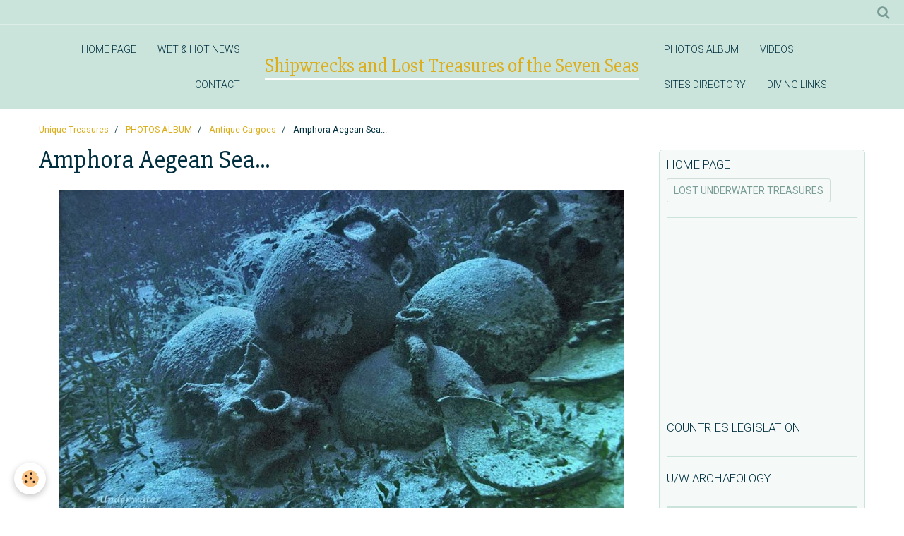

--- FILE ---
content_type: text/html; charset=UTF-8
request_url: http://www.oceantreasures.org/album/antique-cargoes/amphora-aegean-sea.html
body_size: 61524
content:
    <!DOCTYPE html>
<html lang="en">
    <head>
        <title>Amphora Aegean Sea...</title>
        <meta name="theme-color" content="#CAE4DB">
        <meta name="msapplication-navbutton-color" content="#CAE4DB">
        <meta name="apple-mobile-web-app-capable" content="yes">
        <meta name="apple-mobile-web-app-status-bar-style" content="black-translucent">

        <!-- pretty / sunny -->
<meta http-equiv="Content-Type" content="text/html; charset=utf-8">
<!--[if IE]>
<meta http-equiv="X-UA-Compatible" content="IE=edge">
<![endif]-->
<meta name="viewport" content="width=device-width, initial-scale=1, maximum-scale=1.0, user-scalable=no">
<meta name="msapplication-tap-highlight" content="no">
  <link rel="image_src" href="http://www.oceantreasures.org/medias/album/images/amphore-04-q3r16.jpg" />
  <meta property="og:image" content="http://www.oceantreasures.org/medias/album/images/amphore-04-q3r16.jpg" />
  <link href="//www.oceantreasures.org/en/themes/designlines/6023a210f6fde01ee1464c18.css?v=c325e4ea39414f7bb838d2d451781018" rel="stylesheet">
  <link rel="canonical" href="http://www.oceantreasures.org/album/antique-cargoes/amphora-aegean-sea.html">
<meta name="google-site-verification" content="google-site-verification: google88afa651989ff665.html/">
<meta name="generator" content="e-monsite (e-monsite.com)">

<link rel="icon" href="http://www.oceantreasures.org/medias/site/favicon/favicon.gif">




<meta name="google-site-verification" content="google88afa651989ff665.html" />
<meta name="&lt;!-- Google tag (gtag.js) --&gt;
&lt;script async src="https://www.googletagmanager.com/gtag/js?id=G-MR5952JJFT"&gt;&lt;/script&gt;
&lt;script&gt;
window.dataLayer = window.dataLayer || [];
function gtag(){dataLayer.push(arguments);}
gtag('js', new Date());

gtag('config', 'G-MR5952JJFT');
&lt;/script&gt;>
<meta name="dailymotion-domain-verification" content="dmlxzti0zr9bbqfws" />
<meta name="google-site-verification" content="TW2TRiAienh-DLtdVWrIa4KgCYYSCIWtlxKUOzL-q24" />
<meta name="Content-Type" content="UTF-8">
<meta name="Content-Language" content="en-us">
<meta name="Description" content="Shipwrecks and sunken treasures, the underwater lost treasures website dedicated to all travelers, adventurers and genuine treasure lovers. Underwater archaeology, shipwrecks, scuba diving and maritime history re-discovered.">
<meta name="Keywords" content="shipwrecks, underwater lost treasures, scuba diving, treasure trove, underwater archaeology, maritime history, historical archives, adventures travels">
<meta name="Subject" content="Shipwreck resource">
<meta name="Copyright" content="Pascal Kainic">
<meta name="Author" content="Pascal Kainic">
<meta name="Publisher" content="Pascal Kainic">
<meta name="Identifier-Url" content="www.oceantreasures.org">
<meta name="Reply-To" content="info@oceantreasures.org">
<meta name="Revisit-After" content="10 days">
<meta name="Robots" content="all">
<meta name="Rating" content="general">
<meta name="Distribution" content="global">
<meta name="Category" content="travel">


                
                                    
                                    
                
                                                                                                                                                                                                                                                                                        
            <link href="https://fonts.googleapis.com/css?family=Roboto:300,400,700%7CSlabo%2027px&display=swap" rel="stylesheet">
        
        <link href="https://maxcdn.bootstrapcdn.com/font-awesome/4.7.0/css/font-awesome.min.css" rel="stylesheet">

        <link href="//www.oceantreasures.org/themes/combined.css?v=6_1665404070_264" rel="stylesheet">

        <!-- EMS FRAMEWORK -->
        <script src="//www.oceantreasures.org/medias/static/themes/ems_framework/js/jquery.min.js"></script>
        <!-- HTML5 shim and Respond.js for IE8 support of HTML5 elements and media queries -->
        <!--[if lt IE 9]>
        <script src="//www.oceantreasures.org/medias/static/themes/ems_framework/js/html5shiv.min.js"></script>
        <script src="//www.oceantreasures.org/medias/static/themes/ems_framework/js/respond.min.js"></script>
        <![endif]-->

        <script src="//www.oceantreasures.org/medias/static/themes/ems_framework/js/ems-framework.min.js?v=2089"></script>

        <script src="http://www.oceantreasures.org/themes/content.js?v=6_1665404070_264&lang=en"></script>

            <script src="//www.oceantreasures.org/medias/static/js/rgpd-cookies/jquery.rgpd-cookies.js?v=2089"></script>
    <script>
                                    $(document).ready(function() {
            $.RGPDCookies({
                theme: 'ems_framework',
                site: 'www.oceantreasures.org',
                privacy_policy_link: '/about/privacypolicy/',
                cookies: [{"id":null,"favicon_url":"https:\/\/ssl.gstatic.com\/analytics\/20210414-01\/app\/static\/analytics_standard_icon.png","enabled":true,"model":"google_analytics","title":"Google Analytics","short_description":"Permet d'analyser les statistiques de consultation de notre site","long_description":"Indispensable pour piloter notre site internet, il permet de mesurer des indicateurs comme l\u2019affluence, les produits les plus consult\u00e9s, ou encore la r\u00e9partition g\u00e9ographique des visiteurs.","privacy_policy_url":"https:\/\/support.google.com\/analytics\/answer\/6004245?hl=fr","slug":"google-analytics"},{"id":null,"favicon_url":"","enabled":true,"model":"addthis","title":"AddThis","short_description":"Partage social","long_description":"Nous utilisons cet outil afin de vous proposer des liens de partage vers des plateformes tiers comme Twitter, Facebook, etc.","privacy_policy_url":"https:\/\/www.oracle.com\/legal\/privacy\/addthis-privacy-policy.html","slug":"addthis"}],
                modal_title: 'Managing\u0020cookies',
                modal_description: 'deposits\u0020cookies\u0020to\u0020improve\u0020your\u0020browsing\u0020experience,\nmeasure\u0020the\u0020website\u0020audience,\u0020display\u0020personalized\u0020advertisements,\ncarry\u0020out\u0020targeted\u0020campaigns\u0020and\u0020personalize\u0020the\u0020site\u0020interface.',
                privacy_policy_label: 'Consult\u0020the\u0020privacy\u0020policy',
                check_all_label: 'Check\u0020all',
                refuse_button: 'Refuse',
                settings_button: 'Settings',
                accept_button: 'Accept',
                callback: function() {
                    // website google analytics case (with gtag), consent "on the fly"
                    if ('gtag' in window && typeof window.gtag === 'function') {
                        if (window.jsCookie.get('rgpd-cookie-google-analytics') === undefined
                            || window.jsCookie.get('rgpd-cookie-google-analytics') === '0') {
                            gtag('consent', 'update', {
                                'ad_storage': 'denied',
                                'analytics_storage': 'denied'
                            });
                        } else {
                            gtag('consent', 'update', {
                                'ad_storage': 'granted',
                                'analytics_storage': 'granted'
                            });
                        }
                    }
                }
            });
        });
    </script>
        <script async src="https://www.googletagmanager.com/gtag/js?id=G-4VN4372P6E"></script>
<script>
    window.dataLayer = window.dataLayer || [];
    function gtag(){dataLayer.push(arguments);}
    
    gtag('consent', 'default', {
        'ad_storage': 'denied',
        'analytics_storage': 'denied'
    });
    
    gtag('js', new Date());
    gtag('config', 'G-4VN4372P6E');
</script>

        
    <!-- Global site tag (gtag.js) -->
        <script async src="https://www.googletagmanager.com/gtag/js?id=UA-1877522-1"></script>
        <script>
        window.dataLayer = window.dataLayer || [];
        function gtag(){dataLayer.push(arguments);}

gtag('consent', 'default', {
            'ad_storage': 'denied',
            'analytics_storage': 'denied'
        });
        gtag('set', 'allow_ad_personalization_signals', false);
                gtag('js', new Date());
        gtag('config', 'UA-1877522-1');
    </script>

        <style>
        #overlay{position:fixed;top:0;left:0;width:100vw;height:100vh;z-index:1001}
                </style>
        <script type="application/ld+json">
    {
        "@context" : "https://schema.org/",
        "@type" : "WebSite",
        "name" : "Shipwrecks and Lost Treasures of the Seven Seas",
        "url" : "http://www.oceantreasures.org/"
    }
</script>
            </head>
    <body id="album_run_antique-cargoes_amphora-aegean-sea" class="default">
        
                        <!-- HEADER -->
        <header id="header" class="navbar" data-fixed="true" data-margin-top="false" data-margin-bottom="true">
            <div id="header-main" data-padding="true">
                                                                                                                        <!-- menu -->
                <a class="brand hidden-desktop" href="http://www.oceantreasures.org/" data-position="menu" data-appearance="horizontal">
                                                            <div class="brand-titles">
                                                <span class="brand-title">Shipwrecks and Lost Treasures of the Seven Seas</span>
                                                                    </div>
                                    </a>
                
                                <nav id="menu" class="collapse contains-brand">
                                                                        <ul class="nav navbar-nav">
                    <li>
                <a href="http://www.oceantreasures.org/pages/">
                                        HOME PAGE
                </a>
                            </li>
                    <li>
                <a href="http://www.oceantreasures.org/blog/">
                                        WET & HOT NEWS
                </a>
                            </li>
                    <li>
                <a href="http://www.oceantreasures.org/contact">
                                        CONTACT
                </a>
                            </li>
                    <li>
                <a href="http://www.oceantreasures.org/album">
                                        PHOTOS ALBUM
                </a>
                            </li>
                    <li>
                <a href="http://www.oceantreasures.org/videos/">
                                        VIDEOS
                </a>
                            </li>
                    <li>
                <a href="http://www.oceantreasures.org/annuaire">
                                        SITES DIRECTORY
                </a>
                            </li>
                    <li>
                <a href="http://www.oceantreasures.org/liens/">
                                        DIVING LINKS
                </a>
                            </li>
            </ul>

                                                            </nav>
                
                            </div>
            <div id="header-buttons" data-retract="true">
                                <button class="btn btn-link navbar-toggle header-btn" data-toggle="collapse" data-target="#menu" data-orientation="horizontal">
                    <i class="fa fa-bars fa-lg"></i>
                </button>
                
                
                                <div class="navbar-search dropdown">
                    <button class="btn btn-link header-btn" type="button" data-toggle="dropdown">
                        <i class="fa fa-search fa-lg"></i>
                    </button>
                    <form method="get" action="http://www.oceantreasures.org/search/site/" class="dropdown-menu">
                        <div class="input-group">
                            <input type="text" name="q" value="" placeholder="Your search" pattern=".{3,}" required title="Only words composed of more than two characters are taken into account when searching">
                            <div class="input-group-btn">
                                <button type="submit" class="btn btn-link">
                                    <i class="fa fa-search fa-lg"></i>
                                </button>
                            </div>
                        </div>
                    </form>
                </div>
                
                
                            </div>
                                                    
                    </header>
        <!-- //HEADER -->

        
        <!-- WRAPPER -->
        <div id="wrapper" class="container">
                            <!-- BREADCRUMBS -->
                   <ol class="breadcrumb">
                  <li>
            <a href="http://www.oceantreasures.org/">Unique Treasures</a>
        </li>
                        <li>
            <a href="http://www.oceantreasures.org/album/">PHOTOS ALBUM</a>
        </li>
                        <li>
            <a href="http://www.oceantreasures.org/album/antique-cargoes/">Antique Cargoes</a>
        </li>
                        <li class="active">
            Amphora Aegean Sea...
         </li>
            </ol>
                <!-- //BREADCRUMBS -->
            
            <!-- CONTENT -->
            <div id="content">
                <!-- MAIN -->
                <section id="main">

                    
                    
                    
                                        
                                        
                                        <div class="view view-album" id="view-item" data-category="antique-cargoes" data-id-album="4e8256a816556fde4dbc7624">
    <h1 class="view-title">Amphora Aegean Sea...</h1>
    <div id="site-module" class="site-module" data-itemid="4e8256a9a7726fde4dbc62c9" data-siteid="4e82568f085a6fde4dbc3641"></div>

    

    <p class="text-center">
        <img src="http://www.oceantreasures.org/medias/album/images/amphore-04-q3r16.jpg" alt="Amphora Aegean Sea...">
    </p>

    <ul class="category-navigation">
        <li>
                            <a href="http://www.oceantreasures.org/album/antique-cargoes/archaeological-excavations-5.html" class="btn btn-default">
                    <i class="fa fa-angle-left fa-lg"></i>
                    <img src="http://www.oceantreasures.org/medias/album/images/64074909archeo-7-jpg.jpg?fx=c_80_80" width="80" alt="">
                </a>
                    </li>

        <li>
            <a href="http://www.oceantreasures.org/album/antique-cargoes/" class="btn btn-small btn-default">Back to category</a>
        </li>

        <li>
                            <a href="http://www.oceantreasures.org/album/antique-cargoes/archaeological-excavations-6.html" class="btn btn-default">
                    <img src="http://www.oceantreasures.org/medias/album/images/13090823archeo-8-jpg.jpg?fx=c_80_80" width="80" alt="">
                    <i class="fa fa-angle-right fa-lg"></i>
                </a>
                    </li>
    </ul>

    

<div class="plugins">
               <div id="social-4e825690c0966fde4dbc333f" class="plugin" data-plugin="social">
    <div class="a2a_kit a2a_kit_size_32 a2a_default_style">
        <a class="a2a_dd" href="https://www.addtoany.com/share"></a>
        <a class="a2a_button_facebook"></a>
        <a class="a2a_button_twitter"></a>
        <a class="a2a_button_email"></a>
    </div>
    <script>
        var a2a_config = a2a_config || {};
        a2a_config.onclick = 1;
        a2a_config.locale = "fr";
    </script>
    <script async src="https://static.addtoany.com/menu/page.js"></script>
</div>    
    
    </div>
</div>

                </section>
                <!-- //MAIN -->

                                <!-- SIDEBAR -->
                <aside id="sidebar" data-fixed="true" data-offset="true">
                    <div id="sidebar-wrapper" data-height="full">
                                                                                                                                                                                                                                                                    <div class="widget" data-id="widget_page_item">
                                        
<div class="widget-title">
    
            <a href="http://www.oceantreasures.org/pages/home-page.html">
        <span>
            HOME PAGE
        </span>  

            </a>
        
</div>

                                        <div id="widget1"
                                             class="widget-content"
                                             data-role="widget-content">
                                            
                                                                                        
                                                                                        <p>
            <a href="http://www.oceantreasures.org/pages/home-page.html" class="btn btn-default">LOST UNDERWATER TREASURES</a>
    </p>

                                        </div>
                                    </div>
                                                                            <hr>
                                    
                                                                                                                                                                <div class="widget" data-id="widget_ad_side" style="display:block!important;">
                                    <p style="text-align:center;padding:1px;"><script type="text/javascript"><!--
google_ad_client = "pub-4868576166220424";
google_ad_width = 120;
google_ad_height = 240;
google_ad_format = "120x240_as";
google_ad_type = "text_image";
//--></script>
<script type="text/javascript"
  src="https://pagead2.googlesyndication.com/pagead/show_ads.js">
</script></p>                                </div>
                                                                                                                                                                                                                                                                        <div class="widget" data-id="widget_page_category">
                                        
<div class="widget-title">
    
            <a href="http://www.oceantreasures.org/pages/countries-legislation/">
        <span>
            Countries Legislation
        </span>  

            </a>
        
</div>

                                        <div id="widget2" class="widget-content" data-role="widget-content">
                                            
                                                                                        
                                                                                        

                                        </div>
                                    </div>
                                                                        <hr>
                                    
                                                                                                                                                                                                                                                                                                                                        <div class="widget" data-id="widget_page_category">
                                        
<div class="widget-title">
    
            <a href="http://www.oceantreasures.org/pages/archaeological-pages-1/">
        <span>
            U/W Archaeology
        </span>  

            </a>
        
</div>

                                        <div id="widget3" class="widget-content" data-role="widget-content">
                                            
                                                                                        
                                                                                        

                                        </div>
                                    </div>
                                                                        <hr>
                                    
                                                                                                                                                                                                                                                                                                                                        <div class="widget" data-id="widget_page_category">
                                        
<div class="widget-title">
    
            <a href="http://www.oceantreasures.org/pages/wild-hunters/">
        <span>
            Wild Hunters
        </span>  

            </a>
        
</div>

                                        <div id="widget4" class="widget-content" data-role="widget-content">
                                            
                                                                                        
                                                                                        

                                        </div>
                                    </div>
                                                                        <hr>
                                    
                                                                                                                                                                                                                                                                                                                                        <div class="widget" data-id="widget_page_category">
                                        
<div class="widget-title">
    
            <a href="http://www.oceantreasures.org/pages/secret-stories/">
        <span>
            Secret Treasures
        </span>  

            </a>
        
</div>

                                        <div id="widget5" class="widget-content" data-role="widget-content">
                                            
                                                                                        
                                                                                        

                                        </div>
                                    </div>
                                                                        <hr>
                                    
                                                                                                                                                                                                                                                                                                                                        <div class="widget" data-id="widget_page_category">
                                        
<div class="widget-title">
    
            <a href="http://www.oceantreasures.org/pages/untold-stories/">
        <span>
            Untold Treasures
        </span>  

            </a>
        
</div>

                                        <div id="widget6" class="widget-content" data-role="widget-content">
                                            
                                                                                        
                                                                                        

                                        </div>
                                    </div>
                                                                        <hr>
                                    
                                                                                                                                                                                                                                                                                                                                        <div class="widget" data-id="widget_page_category">
                                        
<div class="widget-title">
    
            <a href="http://www.oceantreasures.org/pages/famous-wrecks-1/">
        <span>
            Exclusive Wrecks
        </span>  

            </a>
        
</div>

                                        <div id="widget7" class="widget-content" data-role="widget-content">
                                            
                                                                                        
                                                                                        

                                        </div>
                                    </div>
                                                                        <hr>
                                    
                                                                                                                                                                                                                                                                                                                                        <div class="widget" data-id="widget_page_category">
                                        
<div class="widget-title">
    
            <a href="http://www.oceantreasures.org/pages/tips-ideas-media/">
        <span>
            Tips, Ideas, Media
        </span>  

            </a>
        
</div>

                                        <div id="widget8" class="widget-content" data-role="widget-content">
                                            
                                                                                        
                                                                                        

                                        </div>
                                    </div>
                                                                        <hr>
                                    
                                                                                                                                                                                                                                                                                                                                        <div class="widget" data-id="widget_page_category">
                                        
<div class="widget-title">
    
            <a href="http://www.oceantreasures.org/pages/not-found-yet/">
        <span>
            Not Found Yet !
        </span>  

            </a>
        
</div>

                                        <div id="widget9" class="widget-content" data-role="widget-content">
                                            
                                                                                        
                                                                                                <form method="post" action="#">
         <select name="pagelist" onchange="window.location=this.value;">
            <option value="">Pages</option>
                                               <option class="page" value="http://www.oceantreasures.org/pages/not-found-yet/starting-files-for-a-serious-salvor-a-large-ship.html">A large ship</option>
                                   <option class="page" value="http://www.oceantreasures.org/pages/not-found-yet/starting-files-for-a-serious-salvor-gold-in-the-river.html">Gold in the river</option>
                                   <option class="page" value="http://www.oceantreasures.org/pages/not-found-yet/starting-files-for-a-serious-salvor-lost-gold-bars.html">Lost gold bars</option>
                                   <option class="page" value="http://www.oceantreasures.org/pages/not-found-yet/starting-files-for-a-serious-salvor-the-americano.html">The Americano</option>
                                   <option class="page" value="http://www.oceantreasures.org/pages/not-found-yet/starting-files-for-a-serious-salvor-the-anne.html">The Anne</option>
                                   <option class="page" value="http://www.oceantreasures.org/pages/not-found-yet/starting-files-for-a-serious-salvor-the-apple.html">The Apple</option>
                                   <option class="page" value="http://www.oceantreasures.org/pages/not-found-yet/starting-files-for-a-serious-salvor-the-ayr.html">The Ayr</option>
                                   <option class="page" value="http://www.oceantreasures.org/pages/not-found-yet/starting-files-for-a-serious-salvor-the-belle.html">The Belle</option>
                                   <option class="page" value="http://www.oceantreasures.org/pages/not-found-yet/starting-files-for-a-serious-salvor-the-boston.html">The Boston</option>
                                   <option class="page" value="http://www.oceantreasures.org/pages/not-found-yet/starting-files-for-a-serious-salvor-the-briton.html">The Briton</option>
                                   <option class="page" value="http://www.oceantreasures.org/pages/not-found-yet/starting-files-for-a-serious-salvor-the-butter.html">The Butter</option>
                                   <option class="page" value="http://www.oceantreasures.org/pages/not-found-yet/starting-files-for-a-serious-salvor-the-cais.html">The Cais</option>
                                   <option class="page" value="http://www.oceantreasures.org/pages/not-found-yet/starting-files-for-a-serious-salvor-the-caledonia.html">The Caledonia</option>
                                   <option class="page" value="http://www.oceantreasures.org/pages/not-found-yet/starting-files-for-a-serious-salvor-the-cameleon.html">The Cameleon</option>
                                   <option class="page" value="http://www.oceantreasures.org/pages/not-found-yet/starting-files-for-a-serious-salvor-the-castle.html">The Castle</option>
                                   <option class="page" value="http://www.oceantreasures.org/pages/not-found-yet/starting-files-for-a-serious-salvor-the-city-i.html">The City I</option>
                                   <option class="page" value="http://www.oceantreasures.org/pages/not-found-yet/starting-files-for-a-serious-salvor-the-city-ii.html">The City II</option>
                                   <option class="page" value="http://www.oceantreasures.org/pages/not-found-yet/starting-files-for-a-serious-salvor-the-cruz.html">The Cruz</option>
                                   <option class="page" value="http://www.oceantreasures.org/pages/not-found-yet/starting-files-for-a-serious-salvor-the-cuban.html">The Cuban</option>
                                   <option class="page" value="http://www.oceantreasures.org/pages/not-found-yet/starting-files-for-a-serious-salvor-the-curacao.html">The Curaçao</option>
                                   <option class="page" value="http://www.oceantreasures.org/pages/not-found-yet/starting-files-for-a-serious-salvor-the-dunbar.html">The Dunbar</option>
                                   <option class="page" value="http://www.oceantreasures.org/pages/not-found-yet/starting-files-for-a-serious-salvor-the-dutch.html">The Dutch</option>
                                   <option class="page" value="http://www.oceantreasures.org/pages/not-found-yet/starting-files-for-a-serious-salvor-the-flower.html">The Flower</option>
                                   <option class="page" value="http://www.oceantreasures.org/pages/not-found-yet/starting-files-for-a-serious-salvor-the-ford.html">The Ford</option>
                                   <option class="page" value="http://www.oceantreasures.org/pages/not-found-yet/starting-files-for-a-serious-salvor-the-france.html">The France</option>
                                   <option class="page" value="http://www.oceantreasures.org/pages/not-found-yet/starting-files-for-a-serious-salvor-the-golden.html">The Golden</option>
                                   <option class="page" value="http://www.oceantreasures.org/pages/not-found-yet/starting-files-for-a-serious-salvor-the-grouper.html">The Grouper</option>
                                   <option class="page" value="http://www.oceantreasures.org/pages/not-found-yet/starting-files-for-a-serious-salvor-the-henri.html">The Henri</option>
                                   <option class="page" value="http://www.oceantreasures.org/pages/not-found-yet/starting-files-for-a-serious-salvor-the-herald.html">The Herald</option>
                                   <option class="page" value="http://www.oceantreasures.org/pages/not-found-yet/starting-files-for-a-serious-salvor-the-horn.html">The Horn</option>
                                   <option class="page" value="http://www.oceantreasures.org/pages/not-found-yet/starting-files-for-a-serious-salvor-the-jersey.html">The Jersey</option>
                                   <option class="page" value="http://www.oceantreasures.org/pages/not-found-yet/starting-files-for-a-serious-salvor-the-joseph.html">The Joseph</option>
                                   <option class="page" value="http://www.oceantreasures.org/pages/not-found-yet/starting-files-for-a-serious-salvor-the-land.html">The Land</option>
                                   <option class="page" value="http://www.oceantreasures.org/pages/not-found-yet/starting-files-for-a-serious-salvor-the-light.html">The Light</option>
                                   <option class="page" value="http://www.oceantreasures.org/pages/not-found-yet/starting-files-for-a-serious-salvor-the-livourne.html">The Livourne</option>
                                   <option class="page" value="http://www.oceantreasures.org/pages/not-found-yet/starting-files-for-a-serious-salvor-the-lobster.html">The Lobster</option>
                                   <option class="page" value="http://www.oceantreasures.org/pages/not-found-yet/starting-files-for-a-serious-salvor-the-london.html">The London</option>
                                   <option class="page" value="http://www.oceantreasures.org/pages/not-found-yet/starting-files-for-a-serious-salvor-the-londoner.html">The Londoner</option>
                                   <option class="page" value="http://www.oceantreasures.org/pages/not-found-yet/starting-files-for-a-serious-salvor-the-malaysian.html">The Malaysian</option>
                                   <option class="page" value="http://www.oceantreasures.org/pages/not-found-yet/starting-files-for-a-serious-salvor-the-night.html">The Night</option>
                                   <option class="page" value="http://www.oceantreasures.org/pages/not-found-yet/starting-files-for-a-serious-salvor-the-paul.html">The Paul</option>
                                   <option class="page" value="http://www.oceantreasures.org/pages/not-found-yet/starting-files-for-a-serious-salvor-the-pernambuco.html">The Pernambuco</option>
                                   <option class="page" value="http://www.oceantreasures.org/pages/not-found-yet/starting-files-for-a-serious-salvor-the-pole.html">The Pole</option>
                                   <option class="page" value="http://www.oceantreasures.org/pages/not-found-yet/starting-files-for-a-serious-salvor-the-river.html">The River</option>
                                   <option class="page" value="http://www.oceantreasures.org/pages/not-found-yet/starting-files-for-a-serious-salvor-the-river-treasure.html">The River Treasure</option>
                                   <option class="page" value="http://www.oceantreasures.org/pages/not-found-yet/starting-files-for-a-serious-salvor-the-russian.html">The Russian</option>
                                   <option class="page" value="http://www.oceantreasures.org/pages/not-found-yet/starting-files-for-a-serious-salvor-the-samson.html">The Samson</option>
                                   <option class="page" value="http://www.oceantreasures.org/pages/not-found-yet/starting-files-for-a-serious-salvor-the-santa.html">The Santa</option>
                                   <option class="page" value="http://www.oceantreasures.org/pages/not-found-yet/starting-files-for-a-serious-salvor-the-tcheco.html">The Tcheco</option>
                                   <option class="page" value="http://www.oceantreasures.org/pages/not-found-yet/starting-files-for-a-serious-salvor-the-tor.html">The Tor</option>
                                   <option class="page" value="http://www.oceantreasures.org/pages/not-found-yet/starting-files-for-a-serious-salvor-the-truria.html">The Truria</option>
                                   <option class="page" value="http://www.oceantreasures.org/pages/not-found-yet/starting-files-for-a-serious-salvor-the-trust.html">The Trust</option>
                                   <option class="page" value="http://www.oceantreasures.org/pages/not-found-yet/starting-files-for-a-serious-salvor-the-zambales.html">The Zambales</option>
                            
                     </select>
    </form>
    

                                        </div>
                                    </div>
                                                                        <hr>
                                    
                                                                                                                                                                                                                                                                                                                                        <div class="widget" data-id="widget_tagscloud">
                                        
<div class="widget-title">
    
        <span>
            Tag Cloud
        </span>  

        
</div>

                                        <div id="widget10" class="widget-content" data-role="widget-content">
                                            
                                                                                        
                                                                                        <div data-widget="tagscloud">
            <a href="http://www.oceantreasures.org/blog/do/tag/australia/" class="btn btn-link tag1">Australia</a>
            <a href="http://www.oceantreasures.org/blog/do/tag/gold/" class="btn btn-link tag1">gold</a>
            <a href="http://www.oceantreasures.org/blog/do/tag/treasure/" class="btn btn-link tag1">treasure</a>
            <a href="http://www.oceantreasures.org/blog/do/tag/museum/" class="btn btn-link tag1">museum</a>
            <a href="http://www.oceantreasures.org/blog/do/tag/mississipi-shipwrecks/" class="btn btn-link tag1">river</a>
            <a href="http://www.oceantreasures.org/blog/do/tag/america/" class="btn btn-link tag1">America</a>
            <a href="http://www.oceantreasures.org/blog/do/tag/spain/" class="btn btn-link tag1">Spain</a>
            <a href="http://www.oceantreasures.org/blog/do/tag/canada/" class="btn btn-link tag1">Canada</a>
            <a href="http://www.oceantreasures.org/blog/do/tag/pirate/" class="btn btn-link tag1">pirate</a>
            <a href="http://www.oceantreasures.org/blog/do/tag/shipwreck/" class="btn btn-link tag2">shipwreck</a>
            <a href="http://www.oceantreasures.org/blog/do/tag/china/" class="btn btn-link tag1">China</a>
            <a href="http://www.oceantreasures.org/blog/do/tag/great-lakes-shipwreck/" class="btn btn-link tag1">Great Lakes</a>
            <a href="http://www.oceantreasures.org/blog/do/tag/submarine/" class="btn btn-link tag1">submarine</a>
            <a href="http://www.oceantreasures.org/blog/do/tag/auction/" class="btn btn-link tag1">auction</a>
            <a href="http://www.oceantreasures.org/blog/do/tag/omex/" class="btn btn-link tag1">OMEX</a>
            <a href="http://www.oceantreasures.org/blog/do/tag/titanic/" class="btn btn-link tag1">Titanic</a>
            <a href="http://www.oceantreasures.org/blog/do/tag/warship/" class="btn btn-link tag1">warship</a>
            <a href="http://www.oceantreasures.org/blog/do/tag/civil-war/" class="btn btn-link tag1">Civil War</a>
            <a href="http://www.oceantreasures.org/blog/do/tag/florida/" class="btn btn-link tag1">Florida</a>
            <a href="http://www.oceantreasures.org/blog/do/tag/ww-ii/" class="btn btn-link tag1">WW II</a>
            <a href="http://www.oceantreasures.org/blog/do/tag/treasure-hunter/" class="btn btn-link tag1">treasure hunter</a>
            <a href="http://www.oceantreasures.org/blog/do/tag/archaeology/" class="btn btn-link tag1">archaeology</a>
            <a href="http://www.oceantreasures.org/blog/do/tag/wreck/" class="btn btn-link tag1">wreck</a>
            <a href="http://www.oceantreasures.org/blog/do/tag/uk/" class="btn btn-link tag1">UK</a>
    </div>

                                        </div>
                                    </div>
                                                                        <hr>
                                    
                                                                                                                                                                                                                                                                                                                                        <div class="widget" data-id="widget_page_category">
                                        
<div class="widget-title">
    
            <a href="http://www.oceantreasures.org/pages/keep-informed/">
        <span>
            Keep informed
        </span>  

            </a>
        
</div>

                                        <div id="widget11" class="widget-content" data-role="widget-content">
                                            
                                                                                        
                                                                                        

                                        </div>
                                    </div>
                                                                        <hr>
                                    
                                                                                                                                                                                                                                                                                                                                        <div class="widget" data-id="widget_visualtext">
                                        
<div class="widget-title">
    
        <span>
            Search Engine
        </span>  

        
</div>

                                        <div id="widget12" class="widget-content" data-role="widget-content">
                                            
                                                                                        
                                                                                        <div align="center">
<table border="0" cellpadding="0" cellspacing="0">
	<tbody>
		<tr>
			<td style="font-family: Arial, Helvetica, sans-serif; font-size: 7.5pt;">
			<form accept-charset="utf-8" action="http://search.freefind.com/find.html" method="get" style="margin: 0px; margin-top: 4px;" target="_self"><input name="si" type="hidden" value="84334504" /><input name="pid" type="hidden" value="r" /><input name="_charset_" type="hidden" /><input name="bcd" type="hidden" value="÷" />
			<center>search <input name="t" style="vertical-align: -20%;" type="radio" value="s" /> this site <input name="t" style="vertical-align: -20%;" type="radio" value="w" />the web</center>
			<input name="query" size="15" type="text" /> <input type="submit" value="search" />&nbsp;</form>
			</td>
		</tr>
		<tr>
			<td style="text-align: center; font-family: Arial, Helvetica, sans-serif; font-size: 7.5pt; padding-top: 4px;">&nbsp;</td>
		</tr>
	</tbody>
</table>
<div align="center"><script async src="https://pagead2.googlesyndication.com/pagead/js/adsbygoogle.js?client=ca-pub-4868576166220424"
     crossorigin="anonymous"></script></div>
                                        </div>
                                    </div>
                                                                        <hr>
                                    
                                                                                                                                                                                                                                                                                                                                        <div class="widget" data-id="widget_blogpost_last">
                                        
<div class="widget-title">
    
            <a href="http://www.oceantreasures.org/blog.rss">
        <span>
            News Feed
        </span>  

            </a>
        
</div>

                                        <div id="widget13" class="widget-content" data-role="widget-content">
                                            
                                                                                        
                                                                                                <ul class="nav nav-list" data-addon="blog">
                <li data-category="famous-wrecks">
            <a href="http://www.oceantreasures.org/blog/famous-wrecks/coins-cannon-recovered-from-the-san-jose.html">Coins, cannon recovered from the San Jose</a>
        </li>
                <li data-category="auction-news">
            <a href="http://www.oceantreasures.org/blog/auction-news/gold-watch-from-the-titanic-sold-for-2-3-million.html">Gold watch from the Titanic sold for $2.3 million !</a>
        </li>
                <li data-category="underwater-archeology">
            <a href="http://www.oceantreasures.org/blog/underwater-archeology/south-korea-uncovers-600-year-old-shipwreck.html">South Korea uncovers 600-year-old shipwreck</a>
        </li>
                <li data-category="underwater-archeology">
            <a href="http://www.oceantreasures.org/blog/underwater-archeology/three-ancient-shipwrecks-found-on-the-coast-of-northern-israel.html">Three ancient shipwrecks found on the coast Of Northern Israel</a>
        </li>
            </ul>
    
                                        </div>
                                    </div>
                                                                        <hr>
                                    
                                                                                                                                                                                                                                                                                                                                        <div class="widget" data-id="widget_page_category">
                                        
<div class="widget-title">
    
            <a href="http://www.oceantreasures.org/pages/website-reviews/">
        <span>
            Other Websites
        </span>  

            </a>
        
</div>

                                        <div id="widget14" class="widget-content" data-role="widget-content">
                                            
                                                                                        
                                                                                                <form method="post" action="#">
         <select name="pagelist" onchange="window.location=this.value;">
            <option value="">Pages</option>
            
                     </select>
    </form>
    

                                        </div>
                                    </div>
                                                                        <hr>
                                    
                                                                                                                                                                                                                                                                                                                                        <div class="widget" data-id="widget_page_category">
                                        
<div class="widget-title">
    
            <a href="http://www.oceantreasures.org/pages/advertise-with-us/">
        <span>
            Advertise with us !
        </span>  

            </a>
        
</div>

                                        <div id="widget15" class="widget-content" data-role="widget-content">
                                            
                                                                                        
                                                                                                <ul class="nav nav-list" data-addon="pages">
              
            </ul>
    

                                        </div>
                                    </div>
                                                                        <hr>
                                    
                                                                                                                                                                                                                                                                                                                                        <div class="widget" data-id="widget_member">
                                        
<div class="widget-title">
    
        <span>
            Members Area
        </span>  

        
</div>

                                        <div id="widget16" class="widget-content" data-role="widget-content">
                                            
                                                                                        
                                                                                            <form method="post" action="http://www.oceantreasures.org/members/connect">
        <div class="control-group control-type-text has-required">
            <span class="as-label hide">Username</span>
            <div class="controls">
                <input type="text" name="username" value="" placeholder="Username">
            </div>
        </div>

        <div class="control-group control-type-password has-required">
            <span class="as-label hide">Password</span>
            <div class="controls">
                <input type="password" name="passwd" value="" placeholder="Password">
            </div>
        </div>

        <div class="control-group control-type-checkbox">
            <div class="controls">
                <label for="rememberme" class="checkbox">
                    <input type="checkbox" name="rememberme" value="1" id="rememberme">
                    Remember me
                </label>
            </div>
        </div>

        <div class="control-group">
            <div class="controls">
                <small>
                                            <a href="http://www.oceantreasures.org/members/subscribe">Create an account</a> |
                                        <a href="http://www.oceantreasures.org/members/passwordlost">Lost password?</a>
                </small>
            </div>
        </div>

        <div class="control-group form-actions">
            <div class="controls">
                <button type="submit" name="s" class="btn btn-primary">OK</button>
                <p hidden><a class="login-button btn btn-primary login-with-google-button" href="/members/login/google"><i class="fa fa-google btn-icon"></i> Se connecter avec Google</a></p>
            </div>
        </div>
    </form>

                                        </div>
                                    </div>
                                                                        <hr>
                                    
                                                                                                                                                                                                                                                                                                                                        <div class="widget" data-id="widget_htmltext">
                                                                                <div id="widget17" class="widget-content" data-role="widget-content">
                                            
                                                                                        
                                                                                        <script async src="https://pagead2.googlesyndication.com/pagead/js/adsbygoogle.js?client=ca-pub-4868576166220424"
     crossorigin="anonymous"></script>
<!-- 300x250, date de création 25/08/10 -->
<ins class="adsbygoogle"
     style="display:block"
     data-ad-client="ca-pub-4868576166220424"
     data-ad-slot="5008368602"
     data-ad-format="auto"></ins>
<script>
     (adsbygoogle = window.adsbygoogle || []).push({});
</script>


                                        </div>
                                    </div>
                                                                        <hr>
                                    
                                                                                                                                                                                                                                                                                                                                        <div class="widget" data-id="widget_visualtext">
                                                                                <div id="widget18" class="widget-content" data-role="widget-content">
                                            
                                                                                        
                                                                                        <p align="center"><a href="http://twitter.com/batavia08" rel="nofollow" target="_blank" title="Twitter"><img alt="Follow us on Twitter" border="0" height="54" src="http://www.oceantreasures.org/medias/files/Twitter-logo1.png" width="54" /></a>&nbsp;&nbsp;&nbsp;&nbsp;&nbsp; <a href="http://www.facebook.com/pages/Lost-Treasures-of-the-Seven-Seas/183178858399403#!/pages/Lost-Treasures-of-the-Seven-Seas/183178858399403?sk=wall" rel="nofollow" target="_blank" title="Facebook"><img alt="Find us on Facebook" border="0" height="54" src="http://www.oceantreasures.org/medias/files/FB-logo1.png" width="54" /></a><br />
&nbsp;</p>

                                        </div>
                                    </div>
                                                                        <hr>
                                    
                                                                                                                                                                                                                                                                                                                                        <div class="widget" data-id="widget_htmltext">
                                                                                <div id="widget19" class="widget-content" data-role="widget-content">
                                            
                                                                                        
                                                                                        <p align="center"> &copy; 2007-2025 oceantreasures.org<br />All Rights Reserved</p>
                                        </div>
                                    </div>
                                    
                                                                                                                                                                        </div>
                </aside>
                <!-- //SIDEBAR -->
                            </div>
            <!-- //CONTENT -->
        </div>
        <!-- //WRAPPER -->

                <!-- FOOTER -->
        <footer id="footer">
                        <div class="container">
                            <div id="footer-wrapper">
                                        <!-- CUSTOMIZE AREA -->
                    <div id="bottom-site">
                                                    <div id="rows-6023a210f6fde01ee1464c18" class="rows" data-total-pages="1" data-current-page="1">
                                                            
                
                        
                        
                                
                                <div class="row-container rd-1 page_1" data-rowid="5e85fbd3de846dcc3ed2a731">
            	<div class="row-content">
        			                        			    <div class="row" data-role="line">

                    
                                                
                                                                        
                                                
                                                
						                                                                                    
                                        				<div data-role="cell" class="column" style="width:100%">
            					<div id="cell-5e85fbd3de8795954295ea93" class="column-content">            							<p align="center"><script type="mce-mce-mce-mce-text/javascript" src="http://www.google-analytics.com/urchin.js"></script><script type="mce-mce-mce-mce-text/javascript">// <![CDATA[
_uacct = "UA-1877522-1";
urchinTracker();
// ]]></script><input name="client" type="hidden" value="pub-4868576166220424" /><input name="forid" type="hidden" value="1" /><input name="channel" type="hidden" value="5317728074" /><input name="ie" type="hidden" value="ISO-8859-1" /><input name="oe" type="hidden" value="ISO-8859-1" /><input name="cof" type="hidden" value="GALT:#9A2C06;GL:1;DIV:#33FFFF;VLC:D03500;AH:center;BGC:85B6B7;LBGC:CCE5F9;ALC:440066;LC:440066;T:336699;GFNT:223472;GIMP:223472;LH:50;LW:390;L:http://www.oceantreasures.org/banniere.gif;S:http://www.oceantreasures.org/;FORID:1" /><input name="hl" type="hidden" value="en" /> <script async src="//pagead2.googlesyndication.com/pagead/js/adsbygoogle.js"></script> <!-- 728x90, pour adsdaq --> <script>
(adsbygoogle = window.adsbygoogle || []).push({});
</script></p>
<!-- Global site tag (gtag.js) - Google Analytics -->
<script async src="https://www.googletagmanager.com/gtag/js?id=UA-1877522-1"></script>
<script>
  window.dataLayer = window.dataLayer || [];
  function gtag(){dataLayer.push(arguments);}
  gtag('js', new Date());

  gtag('config', 'UA-1877522-1');
</script>

<div align="center"><script async src="https://pagead2.googlesyndication.com/pagead/js/adsbygoogle.js?client=ca-pub-4868576166220424"
     crossorigin="anonymous"></script>
<ins class="adsbygoogle"
     style="display:inline-block;width:300px;height:250px"
     data-ad-client="ca-pub-4868576166220424"
     data-ad-slot="5008368602"></ins>
<script>
     (adsbygoogle = window.adsbygoogle || []).push({});
</script></div>

<p>&nbsp;</p>






            						            					</div>
            				</div>
																		        			</div>
                            		</div>
                        	</div>
						</div>

                                            </div>
                    
                                    </div>

                                                                                                    
                                    
                                    <ul id="legal-mentions">
    
    
                        <li><a href="http://www.oceantreasures.org/about/cgv/">Terms of sale</a></li>
            
    
    </ul>
                                        </div>
                    </footer>
        <!-- //FOOTER -->
        
        
                <div id="overlay" class="hide"></div>
        
        <script src="//www.oceantreasures.org/medias/static/themes/ems_framework/js/jquery.mobile.custom.min.js"></script>
        <script src="//www.oceantreasures.org/medias/static/themes/ems_framework/js/jquery.zoom.min.js"></script>
        <script src="//www.oceantreasures.org/medias/static/themes/ems_framework/js/imagelightbox.min.js"></script>
        <script src="http://www.oceantreasures.org/themes/custom.js?v=6_1665404070_264"></script>
        
            

 
    
						 	 





                <!-- SOCIAL LINKS -->
                                                    
                                        
                    <!-- //SOCIAL LINKS -->
            </body>
</html>


--- FILE ---
content_type: text/html; charset=utf-8
request_url: https://www.google.com/recaptcha/api2/aframe
body_size: 268
content:
<!DOCTYPE HTML><html><head><meta http-equiv="content-type" content="text/html; charset=UTF-8"></head><body><script nonce="KHwRQHgg4x_q0wYmY2b74Q">/** Anti-fraud and anti-abuse applications only. See google.com/recaptcha */ try{var clients={'sodar':'https://pagead2.googlesyndication.com/pagead/sodar?'};window.addEventListener("message",function(a){try{if(a.source===window.parent){var b=JSON.parse(a.data);var c=clients[b['id']];if(c){var d=document.createElement('img');d.src=c+b['params']+'&rc='+(localStorage.getItem("rc::a")?sessionStorage.getItem("rc::b"):"");window.document.body.appendChild(d);sessionStorage.setItem("rc::e",parseInt(sessionStorage.getItem("rc::e")||0)+1);localStorage.setItem("rc::h",'1769442391284');}}}catch(b){}});window.parent.postMessage("_grecaptcha_ready", "*");}catch(b){}</script></body></html>